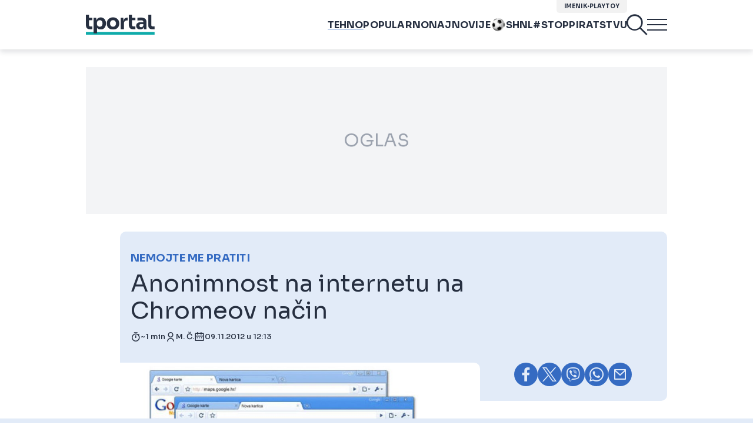

--- FILE ---
content_type: application/javascript; charset=utf-8
request_url: https://d.linker.hr/lw.js
body_size: 3379
content:
if (typeof lwdgt_executed == 'undefined')
{
    (function (window) {
        'use strict';

        // Default configuration
        const DEFAULT_CONFIG = {
            viewableThreshold: 50,      // Percentage of element that must be in view (IAB standard: 50%)
            viewableDuration: 1000,     // Time element must be in view (ms) (IAB standard: 1000ms)
            throttleInterval: 100,      // Throttle check frequency (ms)
            onViewable: null,           // Callback when element becomes viewable
            removeOnViewable: true,     // Call viewable only once
            observeClass: null,         // Class of an element to observe
            requiredDataAttributes: [], // Attributes will be sent to the API
        };

        class LWViewability {
            constructor(config = {}) {
                // Merge provided config with defaults
                this.config = {...DEFAULT_CONFIG, ...config};

                // Store observers and element states
                this.observed = new Map();
                this.viewableTimers = new Map();

                // Initialize intersection observer
                this.observer = new IntersectionObserver(
                    this.#handleIntersections.bind(this),
                    {threshold: [0, 0.1, 0.2, 0.3, 0.4, 0.5, 0.6, 0.7, 0.8, 0.9, 1.0]}
                );

            }

            start() {
                document.querySelectorAll('.' + this.config.observeClass).forEach((element) => {
                    this.#observe(element);
                });
            }

            /**
             * Start observing a specific element
             * @param {HTMLElement} element - The element to observe
             */
            #observe(element) {
                if (!element || !(element instanceof HTMLElement)) {
                    console.error('LWViewability: Invalid element provided for observation');
                    return;
                }

                const isObserved = element.dataset.isObserved;
                const elementData = {}
                this.config.requiredDataAttributes.forEach(attr => {
                    elementData[attr] = element.dataset[attr];
                })

                const missingDataAttributes = this.config.requiredDataAttributes.filter(attr => !element.dataset[attr]);
                if (missingDataAttributes.length > 0) {
                    console.warn('Element does not have all required data attributes. Missing are: ', missingDataAttributes);
                    return;
                }

                if (parseInt(isObserved) === 1) {
                    return;
                }

                element.dataset.isObserved = 1;
                this.observed.set(elementData['elementId'], {
                    config: this.config,
                    isViewable: false,
                    attributesData: elementData,
                });

                // Start observing with IntersectionObserver
                this.observer.observe(element);

                return this;
            }

            /**
             * Stop observing a specific element
             * @param {HTMLElement} element - The element to stop observing
             * @param {string} elementId - The element to stop observing
             */
            #unobserve(element, elementId) {
                if (!element) return this;

                this.observer.unobserve(element);

                // Clean up any timers and state
                if (this.viewableTimers.has(elementId)) {
                    clearTimeout(this.viewableTimers.get(elementId));
                    this.viewableTimers.delete(elementId);
                }
                this.observed.delete(elementId);

                return this;
            }

            /**
             * Handle intersection observer events
             * @private
             */
            #handleIntersections(entries) {
                entries.forEach(entry => {
                    const element = entry.target;
                    const elementId = element.dataset.elementId;
                    if (!elementId || !this.observed.has(elementId)) {
                        return;
                    }

                    const elementData = this.observed.get(elementId);
                    const config = elementData.config;
                    const visibleRatio = entry.intersectionRatio;
                    const visiblePercentage = visibleRatio * 100;
                    const wasViewable = elementData.isViewable;
                    const viewableThreshold = config.viewableThreshold;
                    const viewableDuration = config.viewableDuration;
                    
                    // Update visibility state
                    elementData.isViewable = visiblePercentage >= viewableThreshold;

                    // Handle viewability changes and timing
                    if (elementData.isViewable && !wasViewable) {
                        // Start timer for viewable duration
                        if (this.viewableTimers.has(elementId)) {
                            clearTimeout(this.viewableTimers.get(elementId));
                        }

                        this.viewableTimers.set(elementId, setTimeout(() => {
                            if (elementData.isViewable) {
                                if (typeof config.onViewable === 'function') {
                                    config.onViewable(elementData.attributesData);
                                    if (config.removeOnViewable) {
                                        this.#unobserve(element, elementId);
                                    }
                                }
                            }
                            this.viewableTimers.delete(elementId);
                        }, viewableDuration));

                    } else if (!elementData.isViewable && wasViewable) {
                        // Clear any pending viewability timer
                        if (this.viewableTimers.has(elementId)) {
                            clearTimeout(this.viewableTimers.get(elementId));
                            this.viewableTimers.delete(elementId);
                        }
                    }
                });
            }

            /**
             * Disconnect all observers and clean up
             */
            #destroy() {
                this.observer.disconnect();

                // Clear all timers
                for (const timerId of this.viewableTimers.keys()) {
                    clearTimeout(this.viewableTimers.get(timerId));
                }

                this.viewableTimers.clear();
                this.observed.clear();

                return this;
            }
        }

        // Expose to window
        window.LWViewability = LWViewability;

    })(window);

    (function()
    {

        window.handleWTGAd = function (e) {
            if (e.detail) {
                let slot_info = window.linker_wtg_slots[e.detail.slot];
                var l_wtgBox = document.querySelector('.wid-' + slot_info['widget'] + ' .linker-widget-col.lwc-' + slot_info['position']);
                let l_BoxURL = l_wtgBox.getElementsByTagName('a')[0];
                l_BoxURL.setAttribute('href', e.detail.url);
                let l_BoxImg = l_wtgBox.getElementsByTagName('img')[0];
                l_BoxImg.setAttribute('src', e.detail.image);
                let l_BoxText = l_wtgBox.getElementsByTagName('span')[0];
                l_BoxText.innerText = e.detail.title;
                //append impressionTrackers
                e.detail.impressionTrackers?.forEach(tracker => {
                    let imgTracker = document.createElement('img');
                    imgTracker.setAttribute('src', tracker);
                    imgTracker.style.display = "none";
                    l_wtgBox.appendChild(imgTracker);
                });
                // if clickTrackers present add them to click event
                if (e.detail.clickTrackers) {
                    l_BoxURL.addEventListener('click', () => {
                        e.detail.clickTrackers.forEach(tracker => {
                            let clcTracker = document.createElement('img');
                            clcTracker.setAttribute('src', tracker);
                            clcTracker.style.display = "none";
                            l_wtgBox.appendChild(clcTracker);
                        })
                    });
                }

            }
        }

        window.registerWTGListeners = function () {
            document.addEventListener('wtgAdLoaded', window.handleWTGAd);
        }

        const lwRegisterViewable = (data) => {
            navigator.sendBeacon('https://d.linker.hr/viewable', new URLSearchParams(data));
        };

        if(document.readyState === 'interactive' || document.readyState === 'complete')
        {
            var widgetObserver = new LWViewability({
                onViewable: lwRegisterViewable,
                viewableThreshold: 2,
                viewableDuration: 0,
                observeClass: 'lw-observability-widget',
                requiredDataAttributes: ['impressionId', 'elementId', 'elementType', 'wid', 'lid'],
            });

            var linkObserver = new LWViewability({
                onViewable: lwRegisterViewable,
                viewableThreshold: 50,
                viewableDuration: 1000,
                observeClass: 'lw-observability-link',
                requiredDataAttributes: ['impressionId', 'elementId', 'elementType', 'wid', 'lid'],
            });

            window.registerWTGListeners();
            let tcf_compliant = (typeof __tcfapi !== 'undefined');
            window.linker_gdpr_consent = '';
            window.linker_gdpr_applies = 0;
            var lwdgt_link  = document.createElement('link');
            lwdgt_link.rel  = 'stylesheet';
            lwdgt_link.type = 'text/css';
            lwdgt_link.href = 'https://d.linker.hr/widget/lw.css';
            document.getElementsByTagName('head')[0].appendChild(lwdgt_link);
            window.lwdgt_process = function(url, widget_id)
            {
                if(url === null || url === ''){
                    let wid_element = document.getElementById(widget_id);
                    let document_url = btoa(document.URL);
                    let url_string = window.location.href;
                    let destination_url = new URL(url_string);
                    let linker_preview = destination_url.searchParams.get("linker_preview");
                    url = "https://d.linker.hr/widget/lw?&wid=" + wid_element.getAttribute('data-wid') + "&amp="
                        + wid_element.getAttribute('data-amp')
                        + "&surl=" + document_url
                        + "&gdpr_consent=" + window.linker_gdpr_consent
                        + "&gdpr_applies=" + window.linker_gdpr_applies;
                    if (linker_preview) {
                        url += "&linker_preview=" + linker_preview;
                    }
                }

                var lwdgt_request = new XMLHttpRequest();
                lwdgt_request.withCredentials = true;
                lwdgt_request.onreadystatechange = function()
                {
                    if (lwdgt_request.readyState == 4 && lwdgt_request.status == 200)
                    {
                        try {
                            document.getElementById(widget_id).innerHTML = JSON.parse(lwdgt_request.responseText);

                            var arr = document.getElementById(widget_id).getElementsByTagName('script');
                            for (var n = 0; n < arr.length; n++)
                            {
                                var s = document.createElement('script');
                                s.setAttribute('type', 'text/javascript');
                                if(arr[n].src){
                                    s.setAttribute('src', arr[n].src);
                                }
                                if(arr[n].innerHTML){
                                    s.innerHTML = arr[n].innerHTML;
                                }
                                s.async = true;
                                document.body.appendChild(s);
                            }

                            widgetObserver.start();
                            linkObserver.start();
                        } catch (error) {

                        }
                    }
                };
                lwdgt_request.open('GET', url, true);
                lwdgt_request.send();
            }

            window.linkerReloadElements = function (onlyEmpty = false) {
                let lwdgt_divs = document.getElementsByClassName('lwdgt');
                let document_url = btoa(document.URL);
                let url_string = window.location.href;
                let destination_url = new URL(url_string);
                let linker_preview = destination_url.searchParams.get("linker_preview");
                for (var lw_i = 0; lw_i < lwdgt_divs.length; lw_i++)
                {
                    if(onlyEmpty && lwdgt_divs[lw_i].innerHTML.trim() !== ''){
                        continue;
                    }
                    lwdgt_divs[lw_i].id = 'lwdgt-' + Math.floor((Math.random() * 10000) + 1);
                    let widget_url = "https://d.linker.hr/widget/lw?&wid=" + lwdgt_divs[lw_i].getAttribute('data-wid')
                        + "&amp=" + lwdgt_divs[lw_i].getAttribute('data-amp')
                        + "&surl=" + document_url
                        + "&gdpr_consent=" + window.linker_gdpr_consent
                        + "&gdpr_applies=" + window.linker_gdpr_applies;
                    if (linker_preview) {
                        widget_url += "&linker_preview=" + linker_preview;
                    }
                    lwdgt_process(widget_url, lwdgt_divs[lw_i].id);
                }
            }

            window.reloadLinkerElements = function () {
                if (typeof window.lwdgt_timestamp === 'undefined') {
                    window.lwdgt_timestamp = Date.now();
                } else {
                    if (Date.now() - window.lwdgt_timestamp < 1000) {
                        return null;
                    }
                    window.lwdgt_timestamp = Date.now();
                }
                linkerReloadElements(true);
            }

            const linker_consent_callback = (tcData, success) => {

                if (success && (tcData.eventStatus == "tcloaded" || tcData.eventStatus == "useractioncomplete")) {
                    window.linker_gdpr_consent = tcData.tcString;
                    window.linker_gdpr_applies = tcData.gdprApplies ? 1 : 0;
                    linkerReloadElements(true);

                    __tcfapi('removeEventListener', 2, (success) => {

                        if (success) {

                        }

                    }, linker_consent_callback);


                } else {
                    // nothing atm
                }

            }


            if(!tcf_compliant) {
                linkerReloadElements(false);
            } else {
                __tcfapi('addEventListener', 2, linker_consent_callback);
            }
        }
        else setTimeout(arguments.callee, 200);
    })();
    var lwdgt_executed = true;
}
